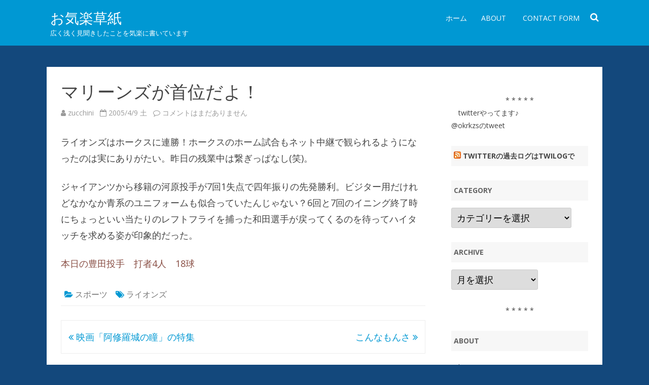

--- FILE ---
content_type: text/html; charset=UTF-8
request_url: http://okiraku.jpn.org/20050409/125/
body_size: 33179
content:
<!DOCTYPE html>
<!--[if IE 7]>
<html class="ie ie7" lang="ja">
<![endif]-->
<!--[if IE 8]>
<html class="ie ie8" lang="ja">
<![endif]-->
<!--[if !(IE 7) & !(IE 8)]><!-->
<html lang="ja">
<!--<![endif]-->
<head>
<meta charset="UTF-8" />
<meta name="viewport" content="width=device-width" />
<link rel="profile" href="http://gmpg.org/xfn/11" />
<link rel="pingback" href="http://okiraku.jpn.org/xmlrpc.php" />
<!--[if lt IE 9]>
<script src="http://okiraku.jpn.org/wp-content/themes/rubbersoul/js/html5.js" type="text/javascript"></script>
<![endif]-->
<title>マリーンズが首位だよ！ &#8211; お気楽草紙</title>
<link rel='dns-prefetch' href='//fonts.googleapis.com' />
<link rel='dns-prefetch' href='//s.w.org' />
<link href='https://fonts.gstatic.com' crossorigin rel='preconnect' />
<link rel="alternate" type="application/rss+xml" title="お気楽草紙 &raquo; フィード" href="http://okiraku.jpn.org/feed/" />
<link rel="alternate" type="application/rss+xml" title="お気楽草紙 &raquo; コメントフィード" href="http://okiraku.jpn.org/comments/feed/" />
<link rel="alternate" type="application/rss+xml" title="お気楽草紙 &raquo; マリーンズが首位だよ！ のコメントのフィード" href="http://okiraku.jpn.org/20050409/125/feed/" />
		<script type="text/javascript">
			window._wpemojiSettings = {"baseUrl":"https:\/\/s.w.org\/images\/core\/emoji\/13.0.1\/72x72\/","ext":".png","svgUrl":"https:\/\/s.w.org\/images\/core\/emoji\/13.0.1\/svg\/","svgExt":".svg","source":{"concatemoji":"http:\/\/okiraku.jpn.org\/wp-includes\/js\/wp-emoji-release.min.js?ver=5.6"}};
			!function(e,a,t){var r,n,o,i,p=a.createElement("canvas"),s=p.getContext&&p.getContext("2d");function c(e,t){var a=String.fromCharCode;s.clearRect(0,0,p.width,p.height),s.fillText(a.apply(this,e),0,0);var r=p.toDataURL();return s.clearRect(0,0,p.width,p.height),s.fillText(a.apply(this,t),0,0),r===p.toDataURL()}function l(e){if(!s||!s.fillText)return!1;switch(s.textBaseline="top",s.font="600 32px Arial",e){case"flag":return!c([127987,65039,8205,9895,65039],[127987,65039,8203,9895,65039])&&(!c([55356,56826,55356,56819],[55356,56826,8203,55356,56819])&&!c([55356,57332,56128,56423,56128,56418,56128,56421,56128,56430,56128,56423,56128,56447],[55356,57332,8203,56128,56423,8203,56128,56418,8203,56128,56421,8203,56128,56430,8203,56128,56423,8203,56128,56447]));case"emoji":return!c([55357,56424,8205,55356,57212],[55357,56424,8203,55356,57212])}return!1}function d(e){var t=a.createElement("script");t.src=e,t.defer=t.type="text/javascript",a.getElementsByTagName("head")[0].appendChild(t)}for(i=Array("flag","emoji"),t.supports={everything:!0,everythingExceptFlag:!0},o=0;o<i.length;o++)t.supports[i[o]]=l(i[o]),t.supports.everything=t.supports.everything&&t.supports[i[o]],"flag"!==i[o]&&(t.supports.everythingExceptFlag=t.supports.everythingExceptFlag&&t.supports[i[o]]);t.supports.everythingExceptFlag=t.supports.everythingExceptFlag&&!t.supports.flag,t.DOMReady=!1,t.readyCallback=function(){t.DOMReady=!0},t.supports.everything||(n=function(){t.readyCallback()},a.addEventListener?(a.addEventListener("DOMContentLoaded",n,!1),e.addEventListener("load",n,!1)):(e.attachEvent("onload",n),a.attachEvent("onreadystatechange",function(){"complete"===a.readyState&&t.readyCallback()})),(r=t.source||{}).concatemoji?d(r.concatemoji):r.wpemoji&&r.twemoji&&(d(r.twemoji),d(r.wpemoji)))}(window,document,window._wpemojiSettings);
		</script>
		<style type="text/css">
img.wp-smiley,
img.emoji {
	display: inline !important;
	border: none !important;
	box-shadow: none !important;
	height: 1em !important;
	width: 1em !important;
	margin: 0 .07em !important;
	vertical-align: -0.1em !important;
	background: none !important;
	padding: 0 !important;
}
</style>
	<link rel='stylesheet' id='wp-block-library-css'  href='http://okiraku.jpn.org/wp-includes/css/dist/block-library/style.min.css?ver=5.6' type='text/css' media='all' />
<link rel='stylesheet' id='rubbersoul-fonts-css'  href='https://fonts.googleapis.com/css?family=Open+Sans:400italic,700italic,400,700&#038;subset=latin,latin-ext' type='text/css' media='all' />
<link rel='stylesheet' id='rubbersoul-style-css'  href='http://okiraku.jpn.org/wp-content/themes/rubbersoul/style.css?ver=2.3.0' type='text/css' media='all' />
<!--[if lt IE 9]>
<link rel='stylesheet' id='rubbersoul-ie-css'  href='http://okiraku.jpn.org/wp-content/themes/rubbersoul/css/ie.css?ver=20121010' type='text/css' media='all' />
<![endif]-->
<link rel='stylesheet' id='dashicons-css'  href='http://okiraku.jpn.org/wp-includes/css/dashicons.min.css?ver=5.6' type='text/css' media='all' />
<link rel='stylesheet' id='font-awesome-css'  href='http://okiraku.jpn.org/wp-content/themes/rubbersoul/css/font-awesome-4.7.0/css/font-awesome.min.css?ver=5.6' type='text/css' media='all' />
<script type='text/javascript' src='http://okiraku.jpn.org/wp-includes/js/jquery/jquery.min.js?ver=3.5.1' id='jquery-core-js'></script>
<script type='text/javascript' src='http://okiraku.jpn.org/wp-includes/js/jquery/jquery-migrate.min.js?ver=3.3.2' id='jquery-migrate-js'></script>
<link rel="https://api.w.org/" href="http://okiraku.jpn.org/wp-json/" /><link rel="alternate" type="application/json" href="http://okiraku.jpn.org/wp-json/wp/v2/posts/125" /><link rel="EditURI" type="application/rsd+xml" title="RSD" href="http://okiraku.jpn.org/xmlrpc.php?rsd" />
<link rel="wlwmanifest" type="application/wlwmanifest+xml" href="http://okiraku.jpn.org/wp-includes/wlwmanifest.xml" /> 
<meta name="generator" content="WordPress 5.6" />
<link rel="canonical" href="http://okiraku.jpn.org/20050409/125/" />
<link rel='shortlink' href='http://okiraku.jpn.org/?p=125' />
<link rel="alternate" type="application/json+oembed" href="http://okiraku.jpn.org/wp-json/oembed/1.0/embed?url=http%3A%2F%2Fokiraku.jpn.org%2F20050409%2F125%2F" />
<link rel="alternate" type="text/xml+oembed" href="http://okiraku.jpn.org/wp-json/oembed/1.0/embed?url=http%3A%2F%2Fokiraku.jpn.org%2F20050409%2F125%2F&#038;format=xml" />
	<style type='text/css'>
		a {color: #0098D3;}
	a:hover {color: #0098D3;}
	.social-icon-wrapper a:hover {color: #0098D3;}
	.prefix-widget-title {color: #0098D3;}
	.term-icon {color: #0098D3;}
	.wrapper-search-top-bar {background-color:#0098D3;}
	.sub-title a:hover {color:#0098D3;}
	.entry-content a:visited,.comment-content a:visited {color:#0098D3;}
	input[type="submit"] {background-color:#0098D3 !important;}
	.bypostauthor cite span {background-color:#0098D3;}
	.wrapper-cabecera {background-color:#0098D3;}
	.main-navigation {background-color:#0098D3;}
	.entry-header .entry-title a:hover {color:#0098D3 ;}
	.archive-header {border-left-color:#0098D3;}
	.featured-post {border-left-color:#0098D3 !important;}
	.main-navigation a:hover,
	.main-navigation a:focus {
		color: #0098D3;
	}
	.widget-area .widget a:hover {
		color: #0098D3 !important;
	}
	footer[role="contentinfo"] a:hover {
		color: #0098D3;
	}
	.entry-meta a:hover {
	color: #0098D3;
	}
	.format-status .entry-header header a:hover {
		color: #0098D3;
	}
	.comments-area article header a:hover {
		color: #0098D3;
	}
	a.comment-reply-link:hover,
	a.comment-edit-link:hover {
		color: #0098D3;
	}
	.currenttext, .paginacion a:hover {background-color:#0098D3;}
	.aside{border-left-color:#0098D3 !important;}
	blockquote{border-left-color:#0098D3;}
	h2.comments-title {border-left-color:#0098D3;}

	
	
			.wrapper-cabecera {
			height:70px;
			height:5rem;
			overflow: inherit;
		}
		#page{clear:both;}
	
	
	
	
	
	
	
		body.custom-font-enabled {font-family: "Open Sans", Arial, Verdana;}

			@media screen and (min-width: 600px) {
			#primary {float:left;}
			#secondary {float:right;}
			.site-content {
				border-left: none;
				padding-left:0;
				padding-right: 24px;
				padding-right:1.714285714285714rem;
			}
		}
		</style>

<style type="text/css" id="custom-background-css">
body.custom-background { background-color: #13487c; }
</style>
	</head>

<body class="post-template-default single single-post postid-125 single-format-standard custom-background custom-font-enabled">

	<header id="masthead" class="site-header" role="banner">
		<div class="wrapper-cabecera">
			<div class="blogname-y-menu">
				<div class="boton-menu-movil"><i class="fa fa-align-justify fa-2x"></i></div>
				
								<div class="titulo-descripcion">

											<p class="site-title"><a href="http://okiraku.jpn.org/" title="お気楽草紙" rel="home">お気楽草紙</a></p>
					
					<p class="site-description">広く浅く見聞きしたことを気楽に書いています</p>

				</div>
			
				<div class="toggle-search"><i class="fa fa-search"></i></div>

				<div style="position:relative;">
<div id="menu-movil">
	<div class="search-form-movil">
		<form method="get" id="searchform-movil" action="http://okiraku.jpn.org/">
			<label for="s" class="assistive-text">Search</label>
			<input type="search" class="txt-search-movil" placeholder="Search..." name="s" id="s" />
			<input type="submit" name="submit" id="btn-search-movil" value="Search" />
		</form>
    </div><!-- search-form-movil -->
	<div class="menu-movil-enlaces">
		<div class="nav-menu"><ul>
<li ><a href="http://okiraku.jpn.org/">ホーム</a></li><li class="page_item page-item-2"><a href="http://okiraku.jpn.org/about/">About</a></li>
<li class="page_item page-item-2127"><a href="http://okiraku.jpn.org/%e3%81%8a%e5%95%8f%e3%81%84%e5%90%88%e3%82%8f%e3%81%9b/">Contact form</a></li>
</ul></div>
	</div>
	
	<div class="social-icon-wrapper-movil">
							<a href="https://twitter.com" title="Twitter" target="_blank"><i class="fa fa-twitter"></i></a> 
						
							<a href="https://facebook.com" title="Facebook" target="_blank"><i class="fa fa-facebook"></i></a>
						
							<a href="https://plus.google.com" title="Google Plus" target="_blank"><i class="fa fa-google-plus"></i></a>
						
					 		<a href="https://linkedin.com" title="LindedIn" target="_blank"><i class="fa fa-linkedin"></i></a>
						
					 		<a href="https://youtube.com" title="YouTube" target="_blank"><i class="fa fa-youtube"></i></a>
						
					 		<a href="http://instagram.com" title="Instagram" target="_blank"><i class="fa fa-instagram"></i></a>
						
					 		<a href="https://pinterest.com" title="Pinterest" target="_blank"><i class="fa fa-pinterest"></i></a>
						
							<a class="rss" href="http://wordpress.org" title="RSS" target="_blank"><i class="fa fa-rss"></i></a>			
					</div><!-- .social-icon-wrapper -->	
</div><!-- #menu-movil --></div>

				<div class="wrapper-site-navigation">
					<nav id="site-navigation" class="main-navigation" role="navigation">

						<div class="nav-menu"><ul>
<li ><a href="http://okiraku.jpn.org/">ホーム</a></li><li class="page_item page-item-2"><a href="http://okiraku.jpn.org/about/">About</a></li>
<li class="page_item page-item-2127"><a href="http://okiraku.jpn.org/%e3%81%8a%e5%95%8f%e3%81%84%e5%90%88%e3%82%8f%e3%81%9b/">Contact form</a></li>
</ul></div>
					</nav><!-- #site-navigation -->
					<div class="wrapper-search-top-bar"><div class="search-top-bar">	<div>
		<form method="get" id="searchform-toggle" action="http://okiraku.jpn.org/">
			<label for="s" class="assistive-text">Search</label>
			<input type="search" class="txt-search" name="s" id="s" />
			<input type="submit" name="submit" id="btn-search" value="Search" />
		</form>
    </div></div></div>
				</div><!-- .wrapper-site-navigation -->

			</div><!-- .blogname-y-menu -->

		</div><!-- wrapper-cabecera -->

	</header><!-- #masthead -->

	<div id="page" class="hfeed site">

	<div id="main" class="wrapper">

	<div id="primary" class="site-content">
		<div id="content" role="main">

			
				
	<article id="post-125" class="post-125 post type-post status-publish format-standard hentry category-sports tag-lions">
				
		<header class="entry-header">
						<h1 class="entry-title">マリーンズが首位だよ！</h1>
						
			<!-- Author, date and comments -->
            <div class='sub-title'>
				<div class="autor-fecha">
                	<i class="fa fa-user"></i> <span class='author vcard'><a class='fn' rel='author' href='http://okiraku.jpn.org/author/zucchini/'>zucchini</a></span>                 	&nbsp;&nbsp;<i class="fa fa-calendar-o"></i> <time class='entry-date published' datetime='2005-04-09T23:31:59+09:00'>2005/4/9 土</time> <time class='updated' style='display:none;' datetime='2005-04-09T23:31:59+09:00'>2005/4/9 土</time>					&nbsp;&nbsp;<i class="fa fa-comment-o"></i> <a href="http://okiraku.jpn.org/20050409/125/#respond"><span class="screen-reader-text">マリーンズが首位だよ！ への</span>コメントはまだありません</a>               </div>
                <!--<div class="popup-comments"> </div>-->
            </div><!-- .sub-title -->
		</header><!-- .entry-header -->
		
		<!-- Subtitle widget area -->
					<div class="sub-title-widget-area">
							</div><!-- .sub-title-widget-area -->	
		
				
			<div class="entry-content">
				<p>ライオンズはホークスに連勝！ホークスのホーム試合もネット中継で観られるようになったのは実にありがたい。昨日の残業中は繋ぎっぱなし(笑)。</p>
<p>ジャイアンツから移籍の河原投手が7回1失点で四年振りの先発勝利。ビジター用だけれどなかなか青系のユニフォームも似合っていたんじゃない？6回と7回のイニング終了時にちょっといい当たりのレフトフライを捕った和田選手が戻ってくるのを待ってハイタッチを求める姿が印象的だった。</p>
<p><font color="#884d43">本日の豊田投手　打者4人　18球</font></p>
							</div><!-- .entry-content -->
			
		
		<footer class="entry-meta">
			<!-- Post end widget area -->
							<div class="post-end-widget-area">
									</div>
						
						<div class="entry-meta-term">
			<span class="term-icon"><i class="fa fa-folder-open"></i></span> <a href="http://okiraku.jpn.org/category/sports/" rel="tag">スポーツ</a>			
						&nbsp;&nbsp;&nbsp;<span class="term-icon"><i class="fa fa-tags"></i></span> <a href="http://okiraku.jpn.org/tag/lions/" rel="tag">ライオンズ</a>			
			<div style="float:right;"></div>
			</div>
			
						
					</footer><!-- .entry-meta -->
	</article><!-- #post -->

				<nav class="nav-single">
					<div class="wrapper-navigation-below">
						
	<nav class="navigation post-navigation" role="navigation" aria-label="投稿">
		<h2 class="screen-reader-text">投稿ナビゲーション</h2>
		<div class="nav-links"><div class="nav-previous"><a href="http://okiraku.jpn.org/20050405/124/" rel="prev"><span class="meta-nav"><i class="fa fa-angle-double-left"></i></span> 映画「阿修羅城の瞳」の特集</a></div><div class="nav-next"><a href="http://okiraku.jpn.org/20050410/126/" rel="next">こんなもんさ <span class="meta-nav"><i class="fa fa-angle-double-right"></i></span></a></div></div>
	</nav>					</div><!-- .wrapper-navigation-below -->
				</nav><!-- .nav-single -->

				
<div id="comments" class="comments-area">
	
		
		<div class="wrapper-form-comments">
		<div id="respond" class="comment-respond">
		<h3 id="reply-title" class="comment-reply-title">コメントを残す <small><a rel="nofollow" id="cancel-comment-reply-link" href="/20050409/125/#respond" style="display:none;">コメントをキャンセル</a></small></h3><form action="http://okiraku.jpn.org/wp-comments-post.php" method="post" id="commentform" class="comment-form"><p class="comment-notes"><span id="email-notes">メールアドレスが公開されることはありません。</span> <span class="required">*</span> が付いている欄は必須項目です</p><p class="comment-form-comment"><label for="comment">コメント</label> <textarea id="comment" name="comment" cols="45" rows="8" maxlength="65525" required="required"></textarea></p><p class="comment-form-author"><label for="author">名前 <span class="required">*</span></label> <input id="author" name="author" type="text" value="" size="30" maxlength="245" required='required' /></p>
<p class="comment-form-email"><label for="email">メール <span class="required">*</span></label> <input id="email" name="email" type="text" value="" size="30" maxlength="100" aria-describedby="email-notes" required='required' /></p>
<p class="comment-form-url"><label for="url">サイト</label> <input id="url" name="url" type="text" value="" size="30" maxlength="200" /></p>
<p class="comment-form-cookies-consent"><input id="wp-comment-cookies-consent" name="wp-comment-cookies-consent" type="checkbox" value="yes" /> <label for="wp-comment-cookies-consent">次回のコメントで使用するためブラウザーに自分の名前、メールアドレス、サイトを保存する。</label></p>
<p class="form-submit"><input name="submit" type="submit" id="submit" class="submit" value="コメントを送信" /> <input type='hidden' name='comment_post_ID' value='125' id='comment_post_ID' />
<input type='hidden' name='comment_parent' id='comment_parent' value='0' />
</p><p style="display: none;"><input type="hidden" id="akismet_comment_nonce" name="akismet_comment_nonce" value="a875e1a951" /></p><p style="display: none;"><input type="hidden" id="ak_js" name="ak_js" value="110"/></p></form>	</div><!-- #respond -->
	<p class="akismet_comment_form_privacy_notice">このサイトはスパムを低減するために Akismet を使っています。<a href="https://akismet.com/privacy/" target="_blank" rel="nofollow noopener">コメントデータの処理方法の詳細はこちらをご覧ください</a>。</p>	</div>

</div><!-- #comments .comments-area -->
			
		</div><!-- #content -->
	</div><!-- #primary -->


			<div id="secondary" class="widget-area" role="complementary">
			<aside id="custom_html-9" class="widget_text widget widget_custom_html"><div class="textwidget custom-html-widget"><style>.ig-b- { display: inline-block; }
.ig-b- img { visibility: hidden; }
.ig-b-:hover { background-position: 0 -60px; } .ig-b-:active { background-position: 0 -120px; }
.ig-b-v-24 { width: 137px; height: 24px; background: url(//badges.instagram.com/static/images/ig-badge-view-sprite-24.png) no-repeat 0 0; }
@media only screen and (-webkit-min-device-pixel-ratio: 2), only screen and (min--moz-device-pixel-ratio: 2), only screen and (-o-min-device-pixel-ratio: 2 / 1), only screen and (min-device-pixel-ratio: 2), only screen and (min-resolution: 192dpi), only screen and (min-resolution: 2dppx) {
.ig-b-v-24 { background-image: url(//badges.instagram.com/static/images/ig-badge-view-sprite-24@2x.png); background-size: 160px 178px; } }</style>
<a href="http://instagram.com/okrkzs?ref=badge" class="ig-b- ig-b-v-24"><img src="//badges.instagram.com/static/images/ig-badge-view-24.png" alt="Instagram" /></a>
<center>* * * * *</center>
　twitterやってます♪
<a class="twitter-timeline" href="https://twitter.com/okrkzs" data-widget-id="448424824063262721">@okrkzsのtweet</a>
<script>!function(d,s,id){var js,fjs=d.getElementsByTagName(s)[0],p=/^http:/.test(d.location)?'http':'https';if(!d.getElementById(id)){js=d.createElement(s);js.id=id;js.src=p+"://platform.twitter.com/widgets.js";fjs.parentNode.insertBefore(js,fjs);}}(document,"script","twitter-wjs");</script></div></aside><aside id="rss-2" class="widget widget_rss"><h3 class="widget-title"><a class="rsswidget" href="http://twilog.org/rss-feed/okrkzs"><img class="rss-widget-icon" style="border:0" width="14" height="14" src="http://okiraku.jpn.org/wp-includes/images/rss.png" alt="RSS" /></a> <a class="rsswidget" href="">Twitterの過去ログはTwilogで</a></h3></aside><aside id="categories-230099271" class="widget widget_categories"><h3 class="widget-title">category</h3><form action="http://okiraku.jpn.org" method="get"><label class="screen-reader-text" for="cat">category</label><select  name='cat' id='cat' class='postform' >
	<option value='-1'>カテゴリーを選択</option>
	<option class="level-0" value="10">50音ぶろぐ&nbsp;&nbsp;(14)</option>
	<option class="level-0" value="9">このサイトのこと等&nbsp;&nbsp;(35)</option>
	<option class="level-0" value="14">スポーツ&nbsp;&nbsp;(172)</option>
	<option class="level-0" value="12">文化･芸能&nbsp;&nbsp;(164)</option>
	<option class="level-0" value="1">漫筆&nbsp;&nbsp;(240)</option>
</select>
</form>
<script type="text/javascript">
/* <![CDATA[ */
(function() {
	var dropdown = document.getElementById( "cat" );
	function onCatChange() {
		if ( dropdown.options[ dropdown.selectedIndex ].value > 0 ) {
			dropdown.parentNode.submit();
		}
	}
	dropdown.onchange = onCatChange;
})();
/* ]]> */
</script>

			</aside><aside id="archives-2" class="widget widget_archive"><h3 class="widget-title">Archive</h3>		<label class="screen-reader-text" for="archives-dropdown-2">Archive</label>
		<select id="archives-dropdown-2" name="archive-dropdown">
			
			<option value="">月を選択</option>
				<option value='http://okiraku.jpn.org/2021/01/'> 2021年1月 &nbsp;(1)</option>
	<option value='http://okiraku.jpn.org/2020/12/'> 2020年12月 &nbsp;(1)</option>
	<option value='http://okiraku.jpn.org/2020/02/'> 2020年2月 &nbsp;(3)</option>
	<option value='http://okiraku.jpn.org/2019/01/'> 2019年1月 &nbsp;(1)</option>
	<option value='http://okiraku.jpn.org/2018/03/'> 2018年3月 &nbsp;(2)</option>
	<option value='http://okiraku.jpn.org/2018/02/'> 2018年2月 &nbsp;(1)</option>
	<option value='http://okiraku.jpn.org/2018/01/'> 2018年1月 &nbsp;(1)</option>
	<option value='http://okiraku.jpn.org/2017/08/'> 2017年8月 &nbsp;(1)</option>
	<option value='http://okiraku.jpn.org/2017/07/'> 2017年7月 &nbsp;(2)</option>
	<option value='http://okiraku.jpn.org/2016/12/'> 2016年12月 &nbsp;(1)</option>
	<option value='http://okiraku.jpn.org/2016/08/'> 2016年8月 &nbsp;(2)</option>
	<option value='http://okiraku.jpn.org/2015/12/'> 2015年12月 &nbsp;(2)</option>
	<option value='http://okiraku.jpn.org/2015/11/'> 2015年11月 &nbsp;(1)</option>
	<option value='http://okiraku.jpn.org/2015/10/'> 2015年10月 &nbsp;(1)</option>
	<option value='http://okiraku.jpn.org/2015/09/'> 2015年9月 &nbsp;(1)</option>
	<option value='http://okiraku.jpn.org/2015/08/'> 2015年8月 &nbsp;(1)</option>
	<option value='http://okiraku.jpn.org/2015/07/'> 2015年7月 &nbsp;(2)</option>
	<option value='http://okiraku.jpn.org/2015/06/'> 2015年6月 &nbsp;(2)</option>
	<option value='http://okiraku.jpn.org/2015/05/'> 2015年5月 &nbsp;(1)</option>
	<option value='http://okiraku.jpn.org/2015/04/'> 2015年4月 &nbsp;(5)</option>
	<option value='http://okiraku.jpn.org/2015/02/'> 2015年2月 &nbsp;(1)</option>
	<option value='http://okiraku.jpn.org/2015/01/'> 2015年1月 &nbsp;(2)</option>
	<option value='http://okiraku.jpn.org/2014/12/'> 2014年12月 &nbsp;(2)</option>
	<option value='http://okiraku.jpn.org/2014/11/'> 2014年11月 &nbsp;(2)</option>
	<option value='http://okiraku.jpn.org/2014/10/'> 2014年10月 &nbsp;(2)</option>
	<option value='http://okiraku.jpn.org/2014/09/'> 2014年9月 &nbsp;(2)</option>
	<option value='http://okiraku.jpn.org/2014/08/'> 2014年8月 &nbsp;(1)</option>
	<option value='http://okiraku.jpn.org/2014/07/'> 2014年7月 &nbsp;(1)</option>
	<option value='http://okiraku.jpn.org/2014/06/'> 2014年6月 &nbsp;(2)</option>
	<option value='http://okiraku.jpn.org/2014/05/'> 2014年5月 &nbsp;(4)</option>
	<option value='http://okiraku.jpn.org/2014/04/'> 2014年4月 &nbsp;(5)</option>
	<option value='http://okiraku.jpn.org/2014/03/'> 2014年3月 &nbsp;(1)</option>
	<option value='http://okiraku.jpn.org/2014/02/'> 2014年2月 &nbsp;(4)</option>
	<option value='http://okiraku.jpn.org/2014/01/'> 2014年1月 &nbsp;(5)</option>
	<option value='http://okiraku.jpn.org/2013/08/'> 2013年8月 &nbsp;(1)</option>
	<option value='http://okiraku.jpn.org/2013/07/'> 2013年7月 &nbsp;(2)</option>
	<option value='http://okiraku.jpn.org/2013/06/'> 2013年6月 &nbsp;(1)</option>
	<option value='http://okiraku.jpn.org/2013/05/'> 2013年5月 &nbsp;(1)</option>
	<option value='http://okiraku.jpn.org/2013/04/'> 2013年4月 &nbsp;(1)</option>
	<option value='http://okiraku.jpn.org/2013/03/'> 2013年3月 &nbsp;(10)</option>
	<option value='http://okiraku.jpn.org/2013/02/'> 2013年2月 &nbsp;(4)</option>
	<option value='http://okiraku.jpn.org/2013/01/'> 2013年1月 &nbsp;(3)</option>
	<option value='http://okiraku.jpn.org/2012/12/'> 2012年12月 &nbsp;(12)</option>
	<option value='http://okiraku.jpn.org/2012/11/'> 2012年11月 &nbsp;(8)</option>
	<option value='http://okiraku.jpn.org/2012/10/'> 2012年10月 &nbsp;(1)</option>
	<option value='http://okiraku.jpn.org/2012/09/'> 2012年9月 &nbsp;(9)</option>
	<option value='http://okiraku.jpn.org/2012/08/'> 2012年8月 &nbsp;(1)</option>
	<option value='http://okiraku.jpn.org/2012/07/'> 2012年7月 &nbsp;(1)</option>
	<option value='http://okiraku.jpn.org/2012/06/'> 2012年6月 &nbsp;(1)</option>
	<option value='http://okiraku.jpn.org/2012/05/'> 2012年5月 &nbsp;(2)</option>
	<option value='http://okiraku.jpn.org/2012/04/'> 2012年4月 &nbsp;(10)</option>
	<option value='http://okiraku.jpn.org/2012/02/'> 2012年2月 &nbsp;(5)</option>
	<option value='http://okiraku.jpn.org/2012/01/'> 2012年1月 &nbsp;(2)</option>
	<option value='http://okiraku.jpn.org/2011/10/'> 2011年10月 &nbsp;(1)</option>
	<option value='http://okiraku.jpn.org/2011/09/'> 2011年9月 &nbsp;(1)</option>
	<option value='http://okiraku.jpn.org/2011/07/'> 2011年7月 &nbsp;(2)</option>
	<option value='http://okiraku.jpn.org/2011/01/'> 2011年1月 &nbsp;(1)</option>
	<option value='http://okiraku.jpn.org/2010/12/'> 2010年12月 &nbsp;(9)</option>
	<option value='http://okiraku.jpn.org/2010/05/'> 2010年5月 &nbsp;(5)</option>
	<option value='http://okiraku.jpn.org/2010/04/'> 2010年4月 &nbsp;(3)</option>
	<option value='http://okiraku.jpn.org/2010/02/'> 2010年2月 &nbsp;(1)</option>
	<option value='http://okiraku.jpn.org/2009/12/'> 2009年12月 &nbsp;(15)</option>
	<option value='http://okiraku.jpn.org/2009/10/'> 2009年10月 &nbsp;(1)</option>
	<option value='http://okiraku.jpn.org/2009/09/'> 2009年9月 &nbsp;(1)</option>
	<option value='http://okiraku.jpn.org/2009/08/'> 2009年8月 &nbsp;(5)</option>
	<option value='http://okiraku.jpn.org/2009/06/'> 2009年6月 &nbsp;(1)</option>
	<option value='http://okiraku.jpn.org/2009/05/'> 2009年5月 &nbsp;(1)</option>
	<option value='http://okiraku.jpn.org/2009/04/'> 2009年4月 &nbsp;(5)</option>
	<option value='http://okiraku.jpn.org/2009/02/'> 2009年2月 &nbsp;(1)</option>
	<option value='http://okiraku.jpn.org/2009/01/'> 2009年1月 &nbsp;(3)</option>
	<option value='http://okiraku.jpn.org/2008/11/'> 2008年11月 &nbsp;(3)</option>
	<option value='http://okiraku.jpn.org/2008/10/'> 2008年10月 &nbsp;(7)</option>
	<option value='http://okiraku.jpn.org/2008/09/'> 2008年9月 &nbsp;(1)</option>
	<option value='http://okiraku.jpn.org/2008/02/'> 2008年2月 &nbsp;(9)</option>
	<option value='http://okiraku.jpn.org/2008/01/'> 2008年1月 &nbsp;(2)</option>
	<option value='http://okiraku.jpn.org/2007/09/'> 2007年9月 &nbsp;(1)</option>
	<option value='http://okiraku.jpn.org/2007/08/'> 2007年8月 &nbsp;(2)</option>
	<option value='http://okiraku.jpn.org/2007/05/'> 2007年5月 &nbsp;(3)</option>
	<option value='http://okiraku.jpn.org/2007/04/'> 2007年4月 &nbsp;(4)</option>
	<option value='http://okiraku.jpn.org/2007/03/'> 2007年3月 &nbsp;(4)</option>
	<option value='http://okiraku.jpn.org/2007/01/'> 2007年1月 &nbsp;(7)</option>
	<option value='http://okiraku.jpn.org/2006/12/'> 2006年12月 &nbsp;(2)</option>
	<option value='http://okiraku.jpn.org/2006/10/'> 2006年10月 &nbsp;(2)</option>
	<option value='http://okiraku.jpn.org/2006/09/'> 2006年9月 &nbsp;(6)</option>
	<option value='http://okiraku.jpn.org/2006/08/'> 2006年8月 &nbsp;(10)</option>
	<option value='http://okiraku.jpn.org/2006/07/'> 2006年7月 &nbsp;(11)</option>
	<option value='http://okiraku.jpn.org/2006/06/'> 2006年6月 &nbsp;(10)</option>
	<option value='http://okiraku.jpn.org/2006/05/'> 2006年5月 &nbsp;(10)</option>
	<option value='http://okiraku.jpn.org/2006/04/'> 2006年4月 &nbsp;(14)</option>
	<option value='http://okiraku.jpn.org/2006/03/'> 2006年3月 &nbsp;(23)</option>
	<option value='http://okiraku.jpn.org/2006/02/'> 2006年2月 &nbsp;(13)</option>
	<option value='http://okiraku.jpn.org/2006/01/'> 2006年1月 &nbsp;(16)</option>
	<option value='http://okiraku.jpn.org/2005/12/'> 2005年12月 &nbsp;(9)</option>
	<option value='http://okiraku.jpn.org/2005/11/'> 2005年11月 &nbsp;(7)</option>
	<option value='http://okiraku.jpn.org/2005/10/'> 2005年10月 &nbsp;(16)</option>
	<option value='http://okiraku.jpn.org/2005/09/'> 2005年9月 &nbsp;(21)</option>
	<option value='http://okiraku.jpn.org/2005/08/'> 2005年8月 &nbsp;(22)</option>
	<option value='http://okiraku.jpn.org/2005/07/'> 2005年7月 &nbsp;(18)</option>
	<option value='http://okiraku.jpn.org/2005/06/'> 2005年6月 &nbsp;(17)</option>
	<option value='http://okiraku.jpn.org/2005/05/'> 2005年5月 &nbsp;(24)</option>
	<option value='http://okiraku.jpn.org/2005/04/'> 2005年4月 &nbsp;(26)</option>
	<option value='http://okiraku.jpn.org/2005/03/'> 2005年3月 &nbsp;(20)</option>
	<option value='http://okiraku.jpn.org/2005/02/'> 2005年2月 &nbsp;(17)</option>
	<option value='http://okiraku.jpn.org/2005/01/'> 2005年1月 &nbsp;(22)</option>
	<option value='http://okiraku.jpn.org/2004/12/'> 2004年12月 &nbsp;(23)</option>
	<option value='http://okiraku.jpn.org/2004/11/'> 2004年11月 &nbsp;(15)</option>
	<option value='http://okiraku.jpn.org/2004/10/'> 2004年10月 &nbsp;(15)</option>

		</select>

<script type="text/javascript">
/* <![CDATA[ */
(function() {
	var dropdown = document.getElementById( "archives-dropdown-2" );
	function onSelectChange() {
		if ( dropdown.options[ dropdown.selectedIndex ].value !== '' ) {
			document.location.href = this.options[ this.selectedIndex ].value;
		}
	}
	dropdown.onchange = onSelectChange;
})();
/* ]]> */
</script>
			</aside><aside id="custom_html-8" class="widget_text widget widget_custom_html"><div class="textwidget custom-html-widget"><center>* * * * *</center></div></aside><aside id="pages-3" class="widget widget_pages"><h3 class="widget-title">About</h3>
			<ul>
				<li class="page_item page-item-2"><a href="http://okiraku.jpn.org/about/">About</a></li>
<li class="page_item page-item-2127"><a href="http://okiraku.jpn.org/%e3%81%8a%e5%95%8f%e3%81%84%e5%90%88%e3%82%8f%e3%81%9b/">Contact form</a></li>
			</ul>

			</aside>		</div><!-- #secondary -->
		</div><!-- #main .wrapper -->

</div><!-- #page -->

	<footer id="colophon" role="contentinfo">
	<div class="social-icon-wrapper">
							<a href="https://twitter.com/" title="Twitter" target="_blank"><i class="fa fa-twitter"></i></a>
			
							<a href="https://facebook.com/" title="Facebook" target="_blank"><i class="fa fa-facebook"></i></a>
			
							<a href="https://plus.google.com/" title="Google+" target="_blank"><i class="fa fa-google-plus"></i></a>
			
					 		<a href="https://linkedin.com/" title="LinkedIn" target="_blank"><i class="fa fa-linkedin"></i></a>
			
					 		<a href="https://youtube.com/" title="YouTube" target="_blank"><i class="fa fa-youtube"></i></a>
			
					 		<a href="http://instagram.com/" title="Instagram" target="_blank"><i class="fa fa-instagram"></i></a>
			
					 		<a href="https://pinterest.com/" title="Pinterest" target="_blank"><i class="fa fa-pinterest"></i></a>
			
							<a class="rss" href="http://wordpress.org/" title="Feed RSS" target="_blank"><i class="fa fa-rss"></i></a>
					</div><!-- .social-icon-wrapper -->
		<hr class="hr-oscura" />
		<div class="site-info">
			<div class="credits-left">Copyright 2015</div>
			<div class="credits-center">Footer text center</div>
			<div class="credits-right">
			<a href="https://galussothemes.com/wordpress-themes/rubbersoul">RubberSoul</a> by GalussoThemes.com<br />
			Powered by<a href="https://wordpress.org/" title="Semantic Personal Publishing Platform"> WordPress</a>
			</div>
		</div><!-- .site-info -->
	</footer><!-- #colophon -->

			<div class="ir-arriba"><i class="fa fa-chevron-up"></i></div>
	<script type='text/javascript' src='http://okiraku.jpn.org/wp-content/themes/rubbersoul/js/navigation.js?ver=20140711' id='rubbersoul-navigation-js'></script>
<script type='text/javascript' src='http://okiraku.jpn.org/wp-content/themes/rubbersoul/js/rubbersoul-scripts-functions.js?ver=2.3.0' id='rubbersoul-scripts-functions-js'></script>
<script type='text/javascript' src='http://okiraku.jpn.org/wp-includes/js/wp-embed.min.js?ver=5.6' id='wp-embed-js'></script>
<script async="async" type='text/javascript' src='http://okiraku.jpn.org/wp-content/plugins/akismet/_inc/form.js?ver=4.1.7' id='akismet-form-js'></script>

</body>
</html>
